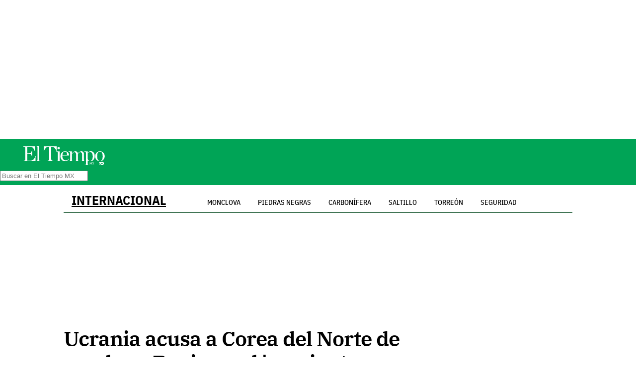

--- FILE ---
content_type: text/html; charset=UTF-8
request_url: https://eltiempomx.com/noticia/2024/ucrania-acusa-a-corea-del-norte-de-ayudar-a-rusia-en-el-asesinato-masivo-de-civiles.html
body_size: 6240
content:
<!--
El Tiempo de Monclova 
Derechos Reservados sáb 13 de septiembre
con tecnología de https://tar.mx - Jorge Martínez Mauricio
-->
<!doctype html>
<html lang="es">
   <head>
      <meta name="viewport" content="width=device-width, initial-scale=1, shrink-to-fit=no">
      <link rel="icon" href="/favicon.png?v=2">
      <meta charset="UTF-8">
      <meta http-equiv="X-UA-Compatible" content="IE=edge">
      <meta name="author" content="El Tiempo de Monclova">
      <meta name="description" content="'Es evidente que las medidas restrictivas impuestas a Rusia y Corea del Norte no son suficientes', dijo Mijaílo Podoliak, asesor de la presidencia ucraniana. ">
      <meta property="og:description" content="'Es evidente que las medidas restrictivas impuestas a Rusia y Corea del Norte no son suficientes', dijo Mijaílo Podoliak, asesor de la presidencia ucraniana. ">
      <meta name="twitter:description" content="'Es evidente que las medidas restrictivas impuestas a Rusia y Corea del Norte no son suficientes', dijo Mijaílo Podoliak, asesor de la presidencia ucraniana. ">
      <meta name="keywords" content="periódico Monclova, el tiempo de monclova, INTERNACIONAL">
      <meta property="og:type" content="website">
      <meta property="og:locale" content="es_MX">
      <meta property="og:url" content="https://eltiempomx.com/noticia/2024/ucrania-acusa-a-corea-del-norte-de-ayudar-a-rusia-en-el-asesinato-masivo-de-civiles.html">
      <meta property="og:title" content="Ucrania acusa a Corea del Norte de ayudar a Rusia en el 'asesinato masivo' de civiles">
      <meta property="og:site_name" content="eltiempomx.com">
      <meta property="og:image" content="https://eltiempomx.com/monclova/2024/06/66732a18cdc06.jpg">
      <meta name="twitter:image" content="https://eltiempomx.com/monclova/2024/06/66732a18cdc06.jpg">
      
      <link rel="image_src" href="https://eltiempomx.com/monclova/2024/06/66732a18cdc06.jpg">
      <meta name="twitter:site" content="@ElTiempo_Mx">
      <meta name="twitter:card" content="summary_large_image">
      <meta name="twitter:domain" content="eltiempomx.com">
      <meta name="twitter:title" content="Ucrania acusa a Corea del Norte de ayudar a Rusia en el 'asesinato masivo' de civiles">
      <meta property="fb:pages" content="241377203630">
      <meta property="fb:app_id" content="1268421663178595">
      <meta property="article:published_time" content="2024-06-19 12:56:52">
      <meta property="article:modified_time" content="2024-06-19 13:01:18">
      <meta property="article:section" content="internacional">
      <title>Ucrania acusa a Corea del Norte de ayudar a Rusia en el 'asesinato masivo' de civiles | El Tiempo Monclova</title>
      <!-- Global site tag (gtag.js) - Google Analytics -->
      <script async src="https://www.googletagmanager.com/gtag/js?id=G-SLQT9GNG9N" type="1b343fe8a5cc5e363e82a83c-text/javascript"></script>
      <script type="1b343fe8a5cc5e363e82a83c-text/javascript">
         window.dataLayer = window.dataLayer || [];
         function gtag(){dataLayer.push(arguments);}
         gtag('js', new Date());
         const hostname = location.hostname;
         if (hostname.includes('eltiempomx.com')) {
            gtag('config', 'G-SLQT9GNG9N');
         } else if (hostname.includes('eltiempopiedrasnegras.mx')) {
            gtag('config', 'G-TR9FRPTXVP');
         } else if (hostname.includes('eltiempocarbonifera.com')) {
            gtag('config', 'G-925WSQ3Q1F');
         } else {
            gtag('config', 'G-SLQT9GNG9N');
         }
      </script>
      <link rel="canonical" href="https://eltiempomx.com/noticia/2024/ucrania-acusa-a-corea-del-norte-de-ayudar-a-rusia-en-el-asesinato-masivo-de-civiles.html">
      <link rel="amphtml" href="https://eltiempomx.com/a/438042-ucrania-acusa-a-corea-del-norte-de-ayudar-a-rusia-en-el-asesinato-masivo-de-civiles">
      <link rel="stylesheet" href="/hojaNew.css?6889">
      
      
      <style type="text/css">@font-face {font-family:IBM Plex Sans Condensed;font-style:normal;font-weight:300;src:url(/cf-fonts/s/ibm-plex-sans-condensed/5.0.11/cyrillic-ext/300/normal.woff2);unicode-range:U+0460-052F,U+1C80-1C88,U+20B4,U+2DE0-2DFF,U+A640-A69F,U+FE2E-FE2F;font-display:swap;}@font-face {font-family:IBM Plex Sans Condensed;font-style:normal;font-weight:300;src:url(/cf-fonts/s/ibm-plex-sans-condensed/5.0.11/latin/300/normal.woff2);unicode-range:U+0000-00FF,U+0131,U+0152-0153,U+02BB-02BC,U+02C6,U+02DA,U+02DC,U+0304,U+0308,U+0329,U+2000-206F,U+2074,U+20AC,U+2122,U+2191,U+2193,U+2212,U+2215,U+FEFF,U+FFFD;font-display:swap;}@font-face {font-family:IBM Plex Sans Condensed;font-style:normal;font-weight:300;src:url(/cf-fonts/s/ibm-plex-sans-condensed/5.0.11/vietnamese/300/normal.woff2);unicode-range:U+0102-0103,U+0110-0111,U+0128-0129,U+0168-0169,U+01A0-01A1,U+01AF-01B0,U+0300-0301,U+0303-0304,U+0308-0309,U+0323,U+0329,U+1EA0-1EF9,U+20AB;font-display:swap;}@font-face {font-family:IBM Plex Sans Condensed;font-style:normal;font-weight:300;src:url(/cf-fonts/s/ibm-plex-sans-condensed/5.0.11/latin-ext/300/normal.woff2);unicode-range:U+0100-02AF,U+0304,U+0308,U+0329,U+1E00-1E9F,U+1EF2-1EFF,U+2020,U+20A0-20AB,U+20AD-20CF,U+2113,U+2C60-2C7F,U+A720-A7FF;font-display:swap;}@font-face {font-family:IBM Plex Sans Condensed;font-style:normal;font-weight:400;src:url(/cf-fonts/s/ibm-plex-sans-condensed/5.0.11/vietnamese/400/normal.woff2);unicode-range:U+0102-0103,U+0110-0111,U+0128-0129,U+0168-0169,U+01A0-01A1,U+01AF-01B0,U+0300-0301,U+0303-0304,U+0308-0309,U+0323,U+0329,U+1EA0-1EF9,U+20AB;font-display:swap;}@font-face {font-family:IBM Plex Sans Condensed;font-style:normal;font-weight:400;src:url(/cf-fonts/s/ibm-plex-sans-condensed/5.0.11/latin/400/normal.woff2);unicode-range:U+0000-00FF,U+0131,U+0152-0153,U+02BB-02BC,U+02C6,U+02DA,U+02DC,U+0304,U+0308,U+0329,U+2000-206F,U+2074,U+20AC,U+2122,U+2191,U+2193,U+2212,U+2215,U+FEFF,U+FFFD;font-display:swap;}@font-face {font-family:IBM Plex Sans Condensed;font-style:normal;font-weight:400;src:url(/cf-fonts/s/ibm-plex-sans-condensed/5.0.11/cyrillic-ext/400/normal.woff2);unicode-range:U+0460-052F,U+1C80-1C88,U+20B4,U+2DE0-2DFF,U+A640-A69F,U+FE2E-FE2F;font-display:swap;}@font-face {font-family:IBM Plex Sans Condensed;font-style:normal;font-weight:400;src:url(/cf-fonts/s/ibm-plex-sans-condensed/5.0.11/latin-ext/400/normal.woff2);unicode-range:U+0100-02AF,U+0304,U+0308,U+0329,U+1E00-1E9F,U+1EF2-1EFF,U+2020,U+20A0-20AB,U+20AD-20CF,U+2113,U+2C60-2C7F,U+A720-A7FF;font-display:swap;}@font-face {font-family:IBM Plex Sans Condensed;font-style:normal;font-weight:500;src:url(/cf-fonts/s/ibm-plex-sans-condensed/5.0.11/vietnamese/500/normal.woff2);unicode-range:U+0102-0103,U+0110-0111,U+0128-0129,U+0168-0169,U+01A0-01A1,U+01AF-01B0,U+0300-0301,U+0303-0304,U+0308-0309,U+0323,U+0329,U+1EA0-1EF9,U+20AB;font-display:swap;}@font-face {font-family:IBM Plex Sans Condensed;font-style:normal;font-weight:500;src:url(/cf-fonts/s/ibm-plex-sans-condensed/5.0.11/cyrillic-ext/500/normal.woff2);unicode-range:U+0460-052F,U+1C80-1C88,U+20B4,U+2DE0-2DFF,U+A640-A69F,U+FE2E-FE2F;font-display:swap;}@font-face {font-family:IBM Plex Sans Condensed;font-style:normal;font-weight:500;src:url(/cf-fonts/s/ibm-plex-sans-condensed/5.0.11/latin-ext/500/normal.woff2);unicode-range:U+0100-02AF,U+0304,U+0308,U+0329,U+1E00-1E9F,U+1EF2-1EFF,U+2020,U+20A0-20AB,U+20AD-20CF,U+2113,U+2C60-2C7F,U+A720-A7FF;font-display:swap;}@font-face {font-family:IBM Plex Sans Condensed;font-style:normal;font-weight:500;src:url(/cf-fonts/s/ibm-plex-sans-condensed/5.0.11/latin/500/normal.woff2);unicode-range:U+0000-00FF,U+0131,U+0152-0153,U+02BB-02BC,U+02C6,U+02DA,U+02DC,U+0304,U+0308,U+0329,U+2000-206F,U+2074,U+20AC,U+2122,U+2191,U+2193,U+2212,U+2215,U+FEFF,U+FFFD;font-display:swap;}@font-face {font-family:IBM Plex Sans Condensed;font-style:normal;font-weight:600;src:url(/cf-fonts/s/ibm-plex-sans-condensed/5.0.11/cyrillic-ext/600/normal.woff2);unicode-range:U+0460-052F,U+1C80-1C88,U+20B4,U+2DE0-2DFF,U+A640-A69F,U+FE2E-FE2F;font-display:swap;}@font-face {font-family:IBM Plex Sans Condensed;font-style:normal;font-weight:600;src:url(/cf-fonts/s/ibm-plex-sans-condensed/5.0.11/vietnamese/600/normal.woff2);unicode-range:U+0102-0103,U+0110-0111,U+0128-0129,U+0168-0169,U+01A0-01A1,U+01AF-01B0,U+0300-0301,U+0303-0304,U+0308-0309,U+0323,U+0329,U+1EA0-1EF9,U+20AB;font-display:swap;}@font-face {font-family:IBM Plex Sans Condensed;font-style:normal;font-weight:600;src:url(/cf-fonts/s/ibm-plex-sans-condensed/5.0.11/latin/600/normal.woff2);unicode-range:U+0000-00FF,U+0131,U+0152-0153,U+02BB-02BC,U+02C6,U+02DA,U+02DC,U+0304,U+0308,U+0329,U+2000-206F,U+2074,U+20AC,U+2122,U+2191,U+2193,U+2212,U+2215,U+FEFF,U+FFFD;font-display:swap;}@font-face {font-family:IBM Plex Sans Condensed;font-style:normal;font-weight:600;src:url(/cf-fonts/s/ibm-plex-sans-condensed/5.0.11/latin-ext/600/normal.woff2);unicode-range:U+0100-02AF,U+0304,U+0308,U+0329,U+1E00-1E9F,U+1EF2-1EFF,U+2020,U+20A0-20AB,U+20AD-20CF,U+2113,U+2C60-2C7F,U+A720-A7FF;font-display:swap;}@font-face {font-family:IBM Plex Sans Condensed;font-style:normal;font-weight:700;src:url(/cf-fonts/s/ibm-plex-sans-condensed/5.0.11/latin/700/normal.woff2);unicode-range:U+0000-00FF,U+0131,U+0152-0153,U+02BB-02BC,U+02C6,U+02DA,U+02DC,U+0304,U+0308,U+0329,U+2000-206F,U+2074,U+20AC,U+2122,U+2191,U+2193,U+2212,U+2215,U+FEFF,U+FFFD;font-display:swap;}@font-face {font-family:IBM Plex Sans Condensed;font-style:normal;font-weight:700;src:url(/cf-fonts/s/ibm-plex-sans-condensed/5.0.11/latin-ext/700/normal.woff2);unicode-range:U+0100-02AF,U+0304,U+0308,U+0329,U+1E00-1E9F,U+1EF2-1EFF,U+2020,U+20A0-20AB,U+20AD-20CF,U+2113,U+2C60-2C7F,U+A720-A7FF;font-display:swap;}@font-face {font-family:IBM Plex Sans Condensed;font-style:normal;font-weight:700;src:url(/cf-fonts/s/ibm-plex-sans-condensed/5.0.11/vietnamese/700/normal.woff2);unicode-range:U+0102-0103,U+0110-0111,U+0128-0129,U+0168-0169,U+01A0-01A1,U+01AF-01B0,U+0300-0301,U+0303-0304,U+0308-0309,U+0323,U+0329,U+1EA0-1EF9,U+20AB;font-display:swap;}@font-face {font-family:IBM Plex Sans Condensed;font-style:normal;font-weight:700;src:url(/cf-fonts/s/ibm-plex-sans-condensed/5.0.11/cyrillic-ext/700/normal.woff2);unicode-range:U+0460-052F,U+1C80-1C88,U+20B4,U+2DE0-2DFF,U+A640-A69F,U+FE2E-FE2F;font-display:swap;}@font-face {font-family:IBM Plex Sans Condensed;font-style:italic;font-weight:300;src:url(/cf-fonts/s/ibm-plex-sans-condensed/5.0.11/cyrillic-ext/300/italic.woff2);unicode-range:U+0460-052F,U+1C80-1C88,U+20B4,U+2DE0-2DFF,U+A640-A69F,U+FE2E-FE2F;font-display:swap;}@font-face {font-family:IBM Plex Sans Condensed;font-style:italic;font-weight:300;src:url(/cf-fonts/s/ibm-plex-sans-condensed/5.0.11/latin-ext/300/italic.woff2);unicode-range:U+0100-02AF,U+0304,U+0308,U+0329,U+1E00-1E9F,U+1EF2-1EFF,U+2020,U+20A0-20AB,U+20AD-20CF,U+2113,U+2C60-2C7F,U+A720-A7FF;font-display:swap;}@font-face {font-family:IBM Plex Sans Condensed;font-style:italic;font-weight:300;src:url(/cf-fonts/s/ibm-plex-sans-condensed/5.0.11/vietnamese/300/italic.woff2);unicode-range:U+0102-0103,U+0110-0111,U+0128-0129,U+0168-0169,U+01A0-01A1,U+01AF-01B0,U+0300-0301,U+0303-0304,U+0308-0309,U+0323,U+0329,U+1EA0-1EF9,U+20AB;font-display:swap;}@font-face {font-family:IBM Plex Sans Condensed;font-style:italic;font-weight:300;src:url(/cf-fonts/s/ibm-plex-sans-condensed/5.0.11/latin/300/italic.woff2);unicode-range:U+0000-00FF,U+0131,U+0152-0153,U+02BB-02BC,U+02C6,U+02DA,U+02DC,U+0304,U+0308,U+0329,U+2000-206F,U+2074,U+20AC,U+2122,U+2191,U+2193,U+2212,U+2215,U+FEFF,U+FFFD;font-display:swap;}@font-face {font-family:IBM Plex Sans Condensed;font-style:italic;font-weight:400;src:url(/cf-fonts/s/ibm-plex-sans-condensed/5.0.11/vietnamese/400/italic.woff2);unicode-range:U+0102-0103,U+0110-0111,U+0128-0129,U+0168-0169,U+01A0-01A1,U+01AF-01B0,U+0300-0301,U+0303-0304,U+0308-0309,U+0323,U+0329,U+1EA0-1EF9,U+20AB;font-display:swap;}@font-face {font-family:IBM Plex Sans Condensed;font-style:italic;font-weight:400;src:url(/cf-fonts/s/ibm-plex-sans-condensed/5.0.11/cyrillic-ext/400/italic.woff2);unicode-range:U+0460-052F,U+1C80-1C88,U+20B4,U+2DE0-2DFF,U+A640-A69F,U+FE2E-FE2F;font-display:swap;}@font-face {font-family:IBM Plex Sans Condensed;font-style:italic;font-weight:400;src:url(/cf-fonts/s/ibm-plex-sans-condensed/5.0.11/latin/400/italic.woff2);unicode-range:U+0000-00FF,U+0131,U+0152-0153,U+02BB-02BC,U+02C6,U+02DA,U+02DC,U+0304,U+0308,U+0329,U+2000-206F,U+2074,U+20AC,U+2122,U+2191,U+2193,U+2212,U+2215,U+FEFF,U+FFFD;font-display:swap;}@font-face {font-family:IBM Plex Sans Condensed;font-style:italic;font-weight:400;src:url(/cf-fonts/s/ibm-plex-sans-condensed/5.0.11/latin-ext/400/italic.woff2);unicode-range:U+0100-02AF,U+0304,U+0308,U+0329,U+1E00-1E9F,U+1EF2-1EFF,U+2020,U+20A0-20AB,U+20AD-20CF,U+2113,U+2C60-2C7F,U+A720-A7FF;font-display:swap;}@font-face {font-family:IBM Plex Sans Condensed;font-style:italic;font-weight:500;src:url(/cf-fonts/s/ibm-plex-sans-condensed/5.0.11/latin-ext/500/italic.woff2);unicode-range:U+0100-02AF,U+0304,U+0308,U+0329,U+1E00-1E9F,U+1EF2-1EFF,U+2020,U+20A0-20AB,U+20AD-20CF,U+2113,U+2C60-2C7F,U+A720-A7FF;font-display:swap;}@font-face {font-family:IBM Plex Sans Condensed;font-style:italic;font-weight:500;src:url(/cf-fonts/s/ibm-plex-sans-condensed/5.0.11/vietnamese/500/italic.woff2);unicode-range:U+0102-0103,U+0110-0111,U+0128-0129,U+0168-0169,U+01A0-01A1,U+01AF-01B0,U+0300-0301,U+0303-0304,U+0308-0309,U+0323,U+0329,U+1EA0-1EF9,U+20AB;font-display:swap;}@font-face {font-family:IBM Plex Sans Condensed;font-style:italic;font-weight:500;src:url(/cf-fonts/s/ibm-plex-sans-condensed/5.0.11/cyrillic-ext/500/italic.woff2);unicode-range:U+0460-052F,U+1C80-1C88,U+20B4,U+2DE0-2DFF,U+A640-A69F,U+FE2E-FE2F;font-display:swap;}@font-face {font-family:IBM Plex Sans Condensed;font-style:italic;font-weight:500;src:url(/cf-fonts/s/ibm-plex-sans-condensed/5.0.11/latin/500/italic.woff2);unicode-range:U+0000-00FF,U+0131,U+0152-0153,U+02BB-02BC,U+02C6,U+02DA,U+02DC,U+0304,U+0308,U+0329,U+2000-206F,U+2074,U+20AC,U+2122,U+2191,U+2193,U+2212,U+2215,U+FEFF,U+FFFD;font-display:swap;}@font-face {font-family:IBM Plex Sans Condensed;font-style:italic;font-weight:600;src:url(/cf-fonts/s/ibm-plex-sans-condensed/5.0.11/cyrillic-ext/600/italic.woff2);unicode-range:U+0460-052F,U+1C80-1C88,U+20B4,U+2DE0-2DFF,U+A640-A69F,U+FE2E-FE2F;font-display:swap;}@font-face {font-family:IBM Plex Sans Condensed;font-style:italic;font-weight:600;src:url(/cf-fonts/s/ibm-plex-sans-condensed/5.0.11/latin-ext/600/italic.woff2);unicode-range:U+0100-02AF,U+0304,U+0308,U+0329,U+1E00-1E9F,U+1EF2-1EFF,U+2020,U+20A0-20AB,U+20AD-20CF,U+2113,U+2C60-2C7F,U+A720-A7FF;font-display:swap;}@font-face {font-family:IBM Plex Sans Condensed;font-style:italic;font-weight:600;src:url(/cf-fonts/s/ibm-plex-sans-condensed/5.0.11/vietnamese/600/italic.woff2);unicode-range:U+0102-0103,U+0110-0111,U+0128-0129,U+0168-0169,U+01A0-01A1,U+01AF-01B0,U+0300-0301,U+0303-0304,U+0308-0309,U+0323,U+0329,U+1EA0-1EF9,U+20AB;font-display:swap;}@font-face {font-family:IBM Plex Sans Condensed;font-style:italic;font-weight:600;src:url(/cf-fonts/s/ibm-plex-sans-condensed/5.0.11/latin/600/italic.woff2);unicode-range:U+0000-00FF,U+0131,U+0152-0153,U+02BB-02BC,U+02C6,U+02DA,U+02DC,U+0304,U+0308,U+0329,U+2000-206F,U+2074,U+20AC,U+2122,U+2191,U+2193,U+2212,U+2215,U+FEFF,U+FFFD;font-display:swap;}@font-face {font-family:IBM Plex Sans Condensed;font-style:italic;font-weight:700;src:url(/cf-fonts/s/ibm-plex-sans-condensed/5.0.11/cyrillic-ext/700/italic.woff2);unicode-range:U+0460-052F,U+1C80-1C88,U+20B4,U+2DE0-2DFF,U+A640-A69F,U+FE2E-FE2F;font-display:swap;}@font-face {font-family:IBM Plex Sans Condensed;font-style:italic;font-weight:700;src:url(/cf-fonts/s/ibm-plex-sans-condensed/5.0.11/latin/700/italic.woff2);unicode-range:U+0000-00FF,U+0131,U+0152-0153,U+02BB-02BC,U+02C6,U+02DA,U+02DC,U+0304,U+0308,U+0329,U+2000-206F,U+2074,U+20AC,U+2122,U+2191,U+2193,U+2212,U+2215,U+FEFF,U+FFFD;font-display:swap;}@font-face {font-family:IBM Plex Sans Condensed;font-style:italic;font-weight:700;src:url(/cf-fonts/s/ibm-plex-sans-condensed/5.0.11/vietnamese/700/italic.woff2);unicode-range:U+0102-0103,U+0110-0111,U+0128-0129,U+0168-0169,U+01A0-01A1,U+01AF-01B0,U+0300-0301,U+0303-0304,U+0308-0309,U+0323,U+0329,U+1EA0-1EF9,U+20AB;font-display:swap;}@font-face {font-family:IBM Plex Sans Condensed;font-style:italic;font-weight:700;src:url(/cf-fonts/s/ibm-plex-sans-condensed/5.0.11/latin-ext/700/italic.woff2);unicode-range:U+0100-02AF,U+0304,U+0308,U+0329,U+1E00-1E9F,U+1EF2-1EFF,U+2020,U+20A0-20AB,U+20AD-20CF,U+2113,U+2C60-2C7F,U+A720-A7FF;font-display:swap;}@font-face {font-family:IBM Plex Serif;font-style:normal;font-weight:300;src:url(/cf-fonts/s/ibm-plex-serif/5.0.11/cyrillic/300/normal.woff2);unicode-range:U+0301,U+0400-045F,U+0490-0491,U+04B0-04B1,U+2116;font-display:swap;}@font-face {font-family:IBM Plex Serif;font-style:normal;font-weight:300;src:url(/cf-fonts/s/ibm-plex-serif/5.0.11/latin/300/normal.woff2);unicode-range:U+0000-00FF,U+0131,U+0152-0153,U+02BB-02BC,U+02C6,U+02DA,U+02DC,U+0304,U+0308,U+0329,U+2000-206F,U+2074,U+20AC,U+2122,U+2191,U+2193,U+2212,U+2215,U+FEFF,U+FFFD;font-display:swap;}@font-face {font-family:IBM Plex Serif;font-style:normal;font-weight:300;src:url(/cf-fonts/s/ibm-plex-serif/5.0.11/cyrillic-ext/300/normal.woff2);unicode-range:U+0460-052F,U+1C80-1C88,U+20B4,U+2DE0-2DFF,U+A640-A69F,U+FE2E-FE2F;font-display:swap;}@font-face {font-family:IBM Plex Serif;font-style:normal;font-weight:300;src:url(/cf-fonts/s/ibm-plex-serif/5.0.11/latin-ext/300/normal.woff2);unicode-range:U+0100-02AF,U+0304,U+0308,U+0329,U+1E00-1E9F,U+1EF2-1EFF,U+2020,U+20A0-20AB,U+20AD-20CF,U+2113,U+2C60-2C7F,U+A720-A7FF;font-display:swap;}@font-face {font-family:IBM Plex Serif;font-style:normal;font-weight:300;src:url(/cf-fonts/s/ibm-plex-serif/5.0.11/vietnamese/300/normal.woff2);unicode-range:U+0102-0103,U+0110-0111,U+0128-0129,U+0168-0169,U+01A0-01A1,U+01AF-01B0,U+0300-0301,U+0303-0304,U+0308-0309,U+0323,U+0329,U+1EA0-1EF9,U+20AB;font-display:swap;}@font-face {font-family:IBM Plex Serif;font-style:normal;font-weight:400;src:url(/cf-fonts/s/ibm-plex-serif/5.0.11/cyrillic-ext/400/normal.woff2);unicode-range:U+0460-052F,U+1C80-1C88,U+20B4,U+2DE0-2DFF,U+A640-A69F,U+FE2E-FE2F;font-display:swap;}@font-face {font-family:IBM Plex Serif;font-style:normal;font-weight:400;src:url(/cf-fonts/s/ibm-plex-serif/5.0.11/latin/400/normal.woff2);unicode-range:U+0000-00FF,U+0131,U+0152-0153,U+02BB-02BC,U+02C6,U+02DA,U+02DC,U+0304,U+0308,U+0329,U+2000-206F,U+2074,U+20AC,U+2122,U+2191,U+2193,U+2212,U+2215,U+FEFF,U+FFFD;font-display:swap;}@font-face {font-family:IBM Plex Serif;font-style:normal;font-weight:400;src:url(/cf-fonts/s/ibm-plex-serif/5.0.11/cyrillic/400/normal.woff2);unicode-range:U+0301,U+0400-045F,U+0490-0491,U+04B0-04B1,U+2116;font-display:swap;}@font-face {font-family:IBM Plex Serif;font-style:normal;font-weight:400;src:url(/cf-fonts/s/ibm-plex-serif/5.0.11/latin-ext/400/normal.woff2);unicode-range:U+0100-02AF,U+0304,U+0308,U+0329,U+1E00-1E9F,U+1EF2-1EFF,U+2020,U+20A0-20AB,U+20AD-20CF,U+2113,U+2C60-2C7F,U+A720-A7FF;font-display:swap;}@font-face {font-family:IBM Plex Serif;font-style:normal;font-weight:400;src:url(/cf-fonts/s/ibm-plex-serif/5.0.11/vietnamese/400/normal.woff2);unicode-range:U+0102-0103,U+0110-0111,U+0128-0129,U+0168-0169,U+01A0-01A1,U+01AF-01B0,U+0300-0301,U+0303-0304,U+0308-0309,U+0323,U+0329,U+1EA0-1EF9,U+20AB;font-display:swap;}@font-face {font-family:IBM Plex Serif;font-style:normal;font-weight:500;src:url(/cf-fonts/s/ibm-plex-serif/5.0.11/cyrillic/500/normal.woff2);unicode-range:U+0301,U+0400-045F,U+0490-0491,U+04B0-04B1,U+2116;font-display:swap;}@font-face {font-family:IBM Plex Serif;font-style:normal;font-weight:500;src:url(/cf-fonts/s/ibm-plex-serif/5.0.11/vietnamese/500/normal.woff2);unicode-range:U+0102-0103,U+0110-0111,U+0128-0129,U+0168-0169,U+01A0-01A1,U+01AF-01B0,U+0300-0301,U+0303-0304,U+0308-0309,U+0323,U+0329,U+1EA0-1EF9,U+20AB;font-display:swap;}@font-face {font-family:IBM Plex Serif;font-style:normal;font-weight:500;src:url(/cf-fonts/s/ibm-plex-serif/5.0.11/latin/500/normal.woff2);unicode-range:U+0000-00FF,U+0131,U+0152-0153,U+02BB-02BC,U+02C6,U+02DA,U+02DC,U+0304,U+0308,U+0329,U+2000-206F,U+2074,U+20AC,U+2122,U+2191,U+2193,U+2212,U+2215,U+FEFF,U+FFFD;font-display:swap;}@font-face {font-family:IBM Plex Serif;font-style:normal;font-weight:500;src:url(/cf-fonts/s/ibm-plex-serif/5.0.11/latin-ext/500/normal.woff2);unicode-range:U+0100-02AF,U+0304,U+0308,U+0329,U+1E00-1E9F,U+1EF2-1EFF,U+2020,U+20A0-20AB,U+20AD-20CF,U+2113,U+2C60-2C7F,U+A720-A7FF;font-display:swap;}@font-face {font-family:IBM Plex Serif;font-style:normal;font-weight:500;src:url(/cf-fonts/s/ibm-plex-serif/5.0.11/cyrillic-ext/500/normal.woff2);unicode-range:U+0460-052F,U+1C80-1C88,U+20B4,U+2DE0-2DFF,U+A640-A69F,U+FE2E-FE2F;font-display:swap;}@font-face {font-family:IBM Plex Serif;font-style:normal;font-weight:600;src:url(/cf-fonts/s/ibm-plex-serif/5.0.11/cyrillic-ext/600/normal.woff2);unicode-range:U+0460-052F,U+1C80-1C88,U+20B4,U+2DE0-2DFF,U+A640-A69F,U+FE2E-FE2F;font-display:swap;}@font-face {font-family:IBM Plex Serif;font-style:normal;font-weight:600;src:url(/cf-fonts/s/ibm-plex-serif/5.0.11/latin-ext/600/normal.woff2);unicode-range:U+0100-02AF,U+0304,U+0308,U+0329,U+1E00-1E9F,U+1EF2-1EFF,U+2020,U+20A0-20AB,U+20AD-20CF,U+2113,U+2C60-2C7F,U+A720-A7FF;font-display:swap;}@font-face {font-family:IBM Plex Serif;font-style:normal;font-weight:600;src:url(/cf-fonts/s/ibm-plex-serif/5.0.11/cyrillic/600/normal.woff2);unicode-range:U+0301,U+0400-045F,U+0490-0491,U+04B0-04B1,U+2116;font-display:swap;}@font-face {font-family:IBM Plex Serif;font-style:normal;font-weight:600;src:url(/cf-fonts/s/ibm-plex-serif/5.0.11/vietnamese/600/normal.woff2);unicode-range:U+0102-0103,U+0110-0111,U+0128-0129,U+0168-0169,U+01A0-01A1,U+01AF-01B0,U+0300-0301,U+0303-0304,U+0308-0309,U+0323,U+0329,U+1EA0-1EF9,U+20AB;font-display:swap;}@font-face {font-family:IBM Plex Serif;font-style:normal;font-weight:600;src:url(/cf-fonts/s/ibm-plex-serif/5.0.11/latin/600/normal.woff2);unicode-range:U+0000-00FF,U+0131,U+0152-0153,U+02BB-02BC,U+02C6,U+02DA,U+02DC,U+0304,U+0308,U+0329,U+2000-206F,U+2074,U+20AC,U+2122,U+2191,U+2193,U+2212,U+2215,U+FEFF,U+FFFD;font-display:swap;}@font-face {font-family:IBM Plex Serif;font-style:normal;font-weight:700;src:url(/cf-fonts/s/ibm-plex-serif/5.0.11/vietnamese/700/normal.woff2);unicode-range:U+0102-0103,U+0110-0111,U+0128-0129,U+0168-0169,U+01A0-01A1,U+01AF-01B0,U+0300-0301,U+0303-0304,U+0308-0309,U+0323,U+0329,U+1EA0-1EF9,U+20AB;font-display:swap;}@font-face {font-family:IBM Plex Serif;font-style:normal;font-weight:700;src:url(/cf-fonts/s/ibm-plex-serif/5.0.11/cyrillic-ext/700/normal.woff2);unicode-range:U+0460-052F,U+1C80-1C88,U+20B4,U+2DE0-2DFF,U+A640-A69F,U+FE2E-FE2F;font-display:swap;}@font-face {font-family:IBM Plex Serif;font-style:normal;font-weight:700;src:url(/cf-fonts/s/ibm-plex-serif/5.0.11/latin-ext/700/normal.woff2);unicode-range:U+0100-02AF,U+0304,U+0308,U+0329,U+1E00-1E9F,U+1EF2-1EFF,U+2020,U+20A0-20AB,U+20AD-20CF,U+2113,U+2C60-2C7F,U+A720-A7FF;font-display:swap;}@font-face {font-family:IBM Plex Serif;font-style:normal;font-weight:700;src:url(/cf-fonts/s/ibm-plex-serif/5.0.11/latin/700/normal.woff2);unicode-range:U+0000-00FF,U+0131,U+0152-0153,U+02BB-02BC,U+02C6,U+02DA,U+02DC,U+0304,U+0308,U+0329,U+2000-206F,U+2074,U+20AC,U+2122,U+2191,U+2193,U+2212,U+2215,U+FEFF,U+FFFD;font-display:swap;}@font-face {font-family:IBM Plex Serif;font-style:normal;font-weight:700;src:url(/cf-fonts/s/ibm-plex-serif/5.0.11/cyrillic/700/normal.woff2);unicode-range:U+0301,U+0400-045F,U+0490-0491,U+04B0-04B1,U+2116;font-display:swap;}@font-face {font-family:IBM Plex Serif;font-style:italic;font-weight:300;src:url(/cf-fonts/s/ibm-plex-serif/5.0.11/vietnamese/300/italic.woff2);unicode-range:U+0102-0103,U+0110-0111,U+0128-0129,U+0168-0169,U+01A0-01A1,U+01AF-01B0,U+0300-0301,U+0303-0304,U+0308-0309,U+0323,U+0329,U+1EA0-1EF9,U+20AB;font-display:swap;}@font-face {font-family:IBM Plex Serif;font-style:italic;font-weight:300;src:url(/cf-fonts/s/ibm-plex-serif/5.0.11/cyrillic/300/italic.woff2);unicode-range:U+0301,U+0400-045F,U+0490-0491,U+04B0-04B1,U+2116;font-display:swap;}@font-face {font-family:IBM Plex Serif;font-style:italic;font-weight:300;src:url(/cf-fonts/s/ibm-plex-serif/5.0.11/latin/300/italic.woff2);unicode-range:U+0000-00FF,U+0131,U+0152-0153,U+02BB-02BC,U+02C6,U+02DA,U+02DC,U+0304,U+0308,U+0329,U+2000-206F,U+2074,U+20AC,U+2122,U+2191,U+2193,U+2212,U+2215,U+FEFF,U+FFFD;font-display:swap;}@font-face {font-family:IBM Plex Serif;font-style:italic;font-weight:300;src:url(/cf-fonts/s/ibm-plex-serif/5.0.11/latin-ext/300/italic.woff2);unicode-range:U+0100-02AF,U+0304,U+0308,U+0329,U+1E00-1E9F,U+1EF2-1EFF,U+2020,U+20A0-20AB,U+20AD-20CF,U+2113,U+2C60-2C7F,U+A720-A7FF;font-display:swap;}@font-face {font-family:IBM Plex Serif;font-style:italic;font-weight:300;src:url(/cf-fonts/s/ibm-plex-serif/5.0.11/cyrillic-ext/300/italic.woff2);unicode-range:U+0460-052F,U+1C80-1C88,U+20B4,U+2DE0-2DFF,U+A640-A69F,U+FE2E-FE2F;font-display:swap;}@font-face {font-family:IBM Plex Serif;font-style:italic;font-weight:400;src:url(/cf-fonts/s/ibm-plex-serif/5.0.11/vietnamese/400/italic.woff2);unicode-range:U+0102-0103,U+0110-0111,U+0128-0129,U+0168-0169,U+01A0-01A1,U+01AF-01B0,U+0300-0301,U+0303-0304,U+0308-0309,U+0323,U+0329,U+1EA0-1EF9,U+20AB;font-display:swap;}@font-face {font-family:IBM Plex Serif;font-style:italic;font-weight:400;src:url(/cf-fonts/s/ibm-plex-serif/5.0.11/cyrillic/400/italic.woff2);unicode-range:U+0301,U+0400-045F,U+0490-0491,U+04B0-04B1,U+2116;font-display:swap;}@font-face {font-family:IBM Plex Serif;font-style:italic;font-weight:400;src:url(/cf-fonts/s/ibm-plex-serif/5.0.11/latin/400/italic.woff2);unicode-range:U+0000-00FF,U+0131,U+0152-0153,U+02BB-02BC,U+02C6,U+02DA,U+02DC,U+0304,U+0308,U+0329,U+2000-206F,U+2074,U+20AC,U+2122,U+2191,U+2193,U+2212,U+2215,U+FEFF,U+FFFD;font-display:swap;}@font-face {font-family:IBM Plex Serif;font-style:italic;font-weight:400;src:url(/cf-fonts/s/ibm-plex-serif/5.0.11/latin-ext/400/italic.woff2);unicode-range:U+0100-02AF,U+0304,U+0308,U+0329,U+1E00-1E9F,U+1EF2-1EFF,U+2020,U+20A0-20AB,U+20AD-20CF,U+2113,U+2C60-2C7F,U+A720-A7FF;font-display:swap;}@font-face {font-family:IBM Plex Serif;font-style:italic;font-weight:400;src:url(/cf-fonts/s/ibm-plex-serif/5.0.11/cyrillic-ext/400/italic.woff2);unicode-range:U+0460-052F,U+1C80-1C88,U+20B4,U+2DE0-2DFF,U+A640-A69F,U+FE2E-FE2F;font-display:swap;}@font-face {font-family:IBM Plex Serif;font-style:italic;font-weight:500;src:url(/cf-fonts/s/ibm-plex-serif/5.0.11/vietnamese/500/italic.woff2);unicode-range:U+0102-0103,U+0110-0111,U+0128-0129,U+0168-0169,U+01A0-01A1,U+01AF-01B0,U+0300-0301,U+0303-0304,U+0308-0309,U+0323,U+0329,U+1EA0-1EF9,U+20AB;font-display:swap;}@font-face {font-family:IBM Plex Serif;font-style:italic;font-weight:500;src:url(/cf-fonts/s/ibm-plex-serif/5.0.11/cyrillic/500/italic.woff2);unicode-range:U+0301,U+0400-045F,U+0490-0491,U+04B0-04B1,U+2116;font-display:swap;}@font-face {font-family:IBM Plex Serif;font-style:italic;font-weight:500;src:url(/cf-fonts/s/ibm-plex-serif/5.0.11/latin/500/italic.woff2);unicode-range:U+0000-00FF,U+0131,U+0152-0153,U+02BB-02BC,U+02C6,U+02DA,U+02DC,U+0304,U+0308,U+0329,U+2000-206F,U+2074,U+20AC,U+2122,U+2191,U+2193,U+2212,U+2215,U+FEFF,U+FFFD;font-display:swap;}@font-face {font-family:IBM Plex Serif;font-style:italic;font-weight:500;src:url(/cf-fonts/s/ibm-plex-serif/5.0.11/cyrillic-ext/500/italic.woff2);unicode-range:U+0460-052F,U+1C80-1C88,U+20B4,U+2DE0-2DFF,U+A640-A69F,U+FE2E-FE2F;font-display:swap;}@font-face {font-family:IBM Plex Serif;font-style:italic;font-weight:500;src:url(/cf-fonts/s/ibm-plex-serif/5.0.11/latin-ext/500/italic.woff2);unicode-range:U+0100-02AF,U+0304,U+0308,U+0329,U+1E00-1E9F,U+1EF2-1EFF,U+2020,U+20A0-20AB,U+20AD-20CF,U+2113,U+2C60-2C7F,U+A720-A7FF;font-display:swap;}@font-face {font-family:IBM Plex Serif;font-style:italic;font-weight:600;src:url(/cf-fonts/s/ibm-plex-serif/5.0.11/cyrillic/600/italic.woff2);unicode-range:U+0301,U+0400-045F,U+0490-0491,U+04B0-04B1,U+2116;font-display:swap;}@font-face {font-family:IBM Plex Serif;font-style:italic;font-weight:600;src:url(/cf-fonts/s/ibm-plex-serif/5.0.11/latin/600/italic.woff2);unicode-range:U+0000-00FF,U+0131,U+0152-0153,U+02BB-02BC,U+02C6,U+02DA,U+02DC,U+0304,U+0308,U+0329,U+2000-206F,U+2074,U+20AC,U+2122,U+2191,U+2193,U+2212,U+2215,U+FEFF,U+FFFD;font-display:swap;}@font-face {font-family:IBM Plex Serif;font-style:italic;font-weight:600;src:url(/cf-fonts/s/ibm-plex-serif/5.0.11/vietnamese/600/italic.woff2);unicode-range:U+0102-0103,U+0110-0111,U+0128-0129,U+0168-0169,U+01A0-01A1,U+01AF-01B0,U+0300-0301,U+0303-0304,U+0308-0309,U+0323,U+0329,U+1EA0-1EF9,U+20AB;font-display:swap;}@font-face {font-family:IBM Plex Serif;font-style:italic;font-weight:600;src:url(/cf-fonts/s/ibm-plex-serif/5.0.11/cyrillic-ext/600/italic.woff2);unicode-range:U+0460-052F,U+1C80-1C88,U+20B4,U+2DE0-2DFF,U+A640-A69F,U+FE2E-FE2F;font-display:swap;}@font-face {font-family:IBM Plex Serif;font-style:italic;font-weight:600;src:url(/cf-fonts/s/ibm-plex-serif/5.0.11/latin-ext/600/italic.woff2);unicode-range:U+0100-02AF,U+0304,U+0308,U+0329,U+1E00-1E9F,U+1EF2-1EFF,U+2020,U+20A0-20AB,U+20AD-20CF,U+2113,U+2C60-2C7F,U+A720-A7FF;font-display:swap;}@font-face {font-family:IBM Plex Serif;font-style:italic;font-weight:700;src:url(/cf-fonts/s/ibm-plex-serif/5.0.11/cyrillic/700/italic.woff2);unicode-range:U+0301,U+0400-045F,U+0490-0491,U+04B0-04B1,U+2116;font-display:swap;}@font-face {font-family:IBM Plex Serif;font-style:italic;font-weight:700;src:url(/cf-fonts/s/ibm-plex-serif/5.0.11/cyrillic-ext/700/italic.woff2);unicode-range:U+0460-052F,U+1C80-1C88,U+20B4,U+2DE0-2DFF,U+A640-A69F,U+FE2E-FE2F;font-display:swap;}@font-face {font-family:IBM Plex Serif;font-style:italic;font-weight:700;src:url(/cf-fonts/s/ibm-plex-serif/5.0.11/latin-ext/700/italic.woff2);unicode-range:U+0100-02AF,U+0304,U+0308,U+0329,U+1E00-1E9F,U+1EF2-1EFF,U+2020,U+20A0-20AB,U+20AD-20CF,U+2113,U+2C60-2C7F,U+A720-A7FF;font-display:swap;}@font-face {font-family:IBM Plex Serif;font-style:italic;font-weight:700;src:url(/cf-fonts/s/ibm-plex-serif/5.0.11/vietnamese/700/italic.woff2);unicode-range:U+0102-0103,U+0110-0111,U+0128-0129,U+0168-0169,U+01A0-01A1,U+01AF-01B0,U+0300-0301,U+0303-0304,U+0308-0309,U+0323,U+0329,U+1EA0-1EF9,U+20AB;font-display:swap;}@font-face {font-family:IBM Plex Serif;font-style:italic;font-weight:700;src:url(/cf-fonts/s/ibm-plex-serif/5.0.11/latin/700/italic.woff2);unicode-range:U+0000-00FF,U+0131,U+0152-0153,U+02BB-02BC,U+02C6,U+02DA,U+02DC,U+0304,U+0308,U+0329,U+2000-206F,U+2074,U+20AC,U+2122,U+2191,U+2193,U+2212,U+2215,U+FEFF,U+FFFD;font-display:swap;}</style>
      <link rel="alternate" type="application/rss+xml" title="Noticias de internacional" href="https://eltiempomx.com/noticias/internacional.xml"><link rel="alternate" type="application/rss+xml" title="El Tiempo MX" href="https://eltiempomx.com/index.xml">
      <script async src="https://pagead2.googlesyndication.com/pagead/js/adsbygoogle.js?client=ca-pub-9005054979170278" crossorigin="anonymous" type="1b343fe8a5cc5e363e82a83c-text/javascript"></script>
   </head>
   <body>
      
      <div class="lapbg" id="lapub1"><ins class="adsbygoogle"
     style="display:block"
     data-ad-client="ca-pub-9005054979170278"
     data-ad-slot="7124641815"
     data-ad-format="auto"
     data-full-width-responsive="true"></ins><script type="1b343fe8a5cc5e363e82a83c-text/javascript">
     (adsbygoogle = window.adsbygoogle || []).push({});
</script></div>
      
      <header>
         <p>
            <a href="https://eltiempomx.com" title="El Tiempo MX" id="elurl">
               <img id="logote" src="/i/eltiempoMXw.svg" width="174" height="48" alt="El Tiempo de Monclova" title="El Tiempo de Monclova"></a>
            <form method="get" action="/archivo/" class="busca">
               <label><input type="text" name="q" placeholder="Buscar en El Tiempo MX"></label>
            </form>
         </p>
      </header>

      <div class="container">
         <p class="jade">
         <a href="/noticias/internacional.html">INTERNACIONAL</a>
         
         <a href="https://eltiempomx.com/noticias/monclova.html">Monclova</a>
         <a href="https://eltiempomx.com/noticias/piedras-negras.html">Piedras Negras</a>
         <a href="https://eltiempomx.com/noticias/sabinas.html">Carbonífera</a>
         <a href="https://eltiempomx.com/noticias/saltillo.html">Saltillo</a>
         <a href="https://eltiempomx.com/noticias/torreon.html">Torreón</a>
         <a href="https://eltiempomx.com/noticias/seguridad.html">Seguridad</a>
         </p>
         
         <div id="espacioA"></div>

         <div class="row">
            <article class="col-8" id="nota">
               <h1 id="cabeza" class="display-4" data-name="ucrania-acusa-a-corea-del-norte-de-ayudar-a-rusia-en-el-asesinato-masivo-de-civiles">Ucrania acusa a Corea del Norte de ayudar a Rusia en el 'asesinato masivo' de civiles</h1>
               

               <figure class="laimagen text-center"><img src="https://eltiempomx.com/cdn-cgi/image/format=webp,width=412/monclova/2024/06/66732a18cdc06.jpg" alt="Ucrania acusa a Corea del Norte de ayudar a Rusia en el 'asesinato masivo' de civiles" title="Ucrania acusa a Corea del Norte de ayudar a Rusia en el 'asesinato masivo' de civiles" width="855" height="570" class="image" id="laimagen"  srcset="https://eltiempomx.com/cdn-cgi/image/format=webp,width=412/monclova/2024/06/66732a18cdc06.jpg 412w, https://eltiempomx.com/cdn-cgi/image/format=webp,width=900/monclova/2024/06/66732a18cdc06.jpg 900w, https://eltiempomx.com/monclova/2024/06/66732a18cdc06.jpg 1600w" sizes="(min-width: 900px) 855px, 95.69vw"></figure>

               <address><strong class="autor"><a href="/archivo/?q=El+Universal" class="none">El Universal / El Tiempo Monclova </a></strong></address>
               <span class="compartir">
                  <a href="https://eltiempomx.com/comparte/438042/fb" onclick="if (!window.__cfRLUnblockHandlers) return false; return shareme('fb')" rel="nofollow" data-cf-modified-1b343fe8a5cc5e363e82a83c-=""><img src="/i/fb.svg?v=2" width="30" height="30" alt="comparte facebook" loading="lazy"></a>
                  <a href="https://eltiempomx.com/comparte/438042/tw" onclick="if (!window.__cfRLUnblockHandlers) return false; return shareme('tw')" rel="nofollow" data-cf-modified-1b343fe8a5cc5e363e82a83c-=""><img src="/i/x.svg?v=2" width="30" height="30" alt="comparte X" loading="lazy"></a>
                  <a href="https://eltiempomx.com/comparte/438042/ws" onclick="if (!window.__cfRLUnblockHandlers) return false; return shareme('ws')" rel="nofollow" data-cf-modified-1b343fe8a5cc5e363e82a83c-=""><img src="/i/whats.svg?v=2" width="32" height="32" alt="comparte WhatsApp" loading="lazy"></a>
                  <a href="https://eltiempomx.com/comparte/438042/tele" onclick="if (!window.__cfRLUnblockHandlers) return false; return shareme('tele')" rel="nofollow" data-cf-modified-1b343fe8a5cc5e363e82a83c-=""><img src="/i/telegram.svg?v=2" width="30" height="30" alt="comparte Telegram" loading="lazy"></a>
               </span>
               <time datetime="2024-06-19 12:56:52" class="small">
               ⌛️
               miércoles 19 de junio de 2024 
               </time>

               <blockquote>
<p>"Es evidente que las medidas restrictivas impuestas a Rusia y Corea del Norte no son suficientes", dijo Mijaílo Podoliak, asesor de la presidencia ucraniana. </p>
</blockquote>
<p class="sc__font-paragraph"><strong>Ucrania </strong>acusó a <strong>Corea del Norte</strong> de ayudar militarmente a <strong>Rusia</strong>, que permite el "asesinato masivo" de civiles, y exigió medidas "más rigurosas" para aislar a ambos países, tras una visita del presidente <strong>Vladimir Putin</strong> a Pyongyang.</p>
<p class="sc__font-paragraph">"Corea del Norte coopera hoy activamente con Rusia en el ámbito militar y le proporciona deliberadamente recursos para el <strong>asesinato masivo de ucranianos</strong>", declaró a AFP Mijaílo Podoliak, asesor de la presidencia ucraniana.</p>
<p class="sc__font-paragraph">Podoliak acusó a Pyongyang de entregar a Moscú "un gran número de proyectiles de gran calibre" que le permiten "mantener una alta intensidad de ataques de artillería y misiles".</p>
<p class="sc__font-paragraph">"Esto repercute en el desarrollo de la guerra en su conjunto y aumenta considerablemente el número de víctimas civiles", prosiguió Podoliak, acusando a Corea del Norte de "participar conscientemente" en la <strong>guerra rusa en Ucrania</strong>.</p>
<div id="notsy_container_737939696" class="ELU_VIDEO" data-notsy-container-index="1" data-notsy-mapped-container="1">
<div id="video_92153-container" class="nts-container" data-mobile="0">
<div id="video_92153-sub-container" class="ym-video--sub-container">
<div id="video_92153-placeholder"></div>
<div id="video_92153-float-container" class="nts-float-container ym-float-container__sticky">
<div>
<div id="video_92153" class="video-js vjs-default-skin vjs-big-play-centered vjs-paused video_92153-dimensions vjs-fluid vjs-controls-enabled vjs-workinghover vjs-v7 vjs-user-active" lang="es" tabindex="-1" role="region" aria-label="Video Player"></div>
</div>
</div>
</div>
</div>
</div>
<p class="sc__font-paragraph">El asesor presidencial lamentó asimismo la "incapacidad absoluta de los instrumentos de presión mundial" y pidió un "enfoque más riguroso para lograr un verdadero aislamiento" de Rusia y Corea del Norte.</p>
<p class="sc__font-paragraph">"Es evidente que las medidas restrictivas impuestas a Rusia y Corea del Norte no son suficientes", subrayó.</p>
<p class="sc__font-paragraph">Corea del Norte y Rusia firmaron el miércoles un acuerdo de defensa mutua para luchar contra las prácticas "hegemónicas y neocolonialistas de Estados Unidos y de sus satélites", durante una visita del presidente ruso, Vladimir Putin, a Pyongyang.</p>

               
               


               <p class="info" id="lainfo"></p>

               <footer>
                  <small class="float-right text-muted" id="cuantos"></small>
                  <span class="display-4"><a href="/noticias/internacional.html" title="Noticias de INTERNACIONAL" class="text-dark">INTERNACIONAL</a> </span>
                  〉<a href="/archivo/?q=Ucrania" class="text-dark">Ucrania</a>, <a href="/archivo/?q=Corea del Norte" class="text-dark">Corea del Norte</a>, <a href="/archivo/?q=Rusia" class="text-dark">Rusia</a>
               </footer>
               <div id="seguir"></div>
               <p class="h3 selected eltema mt-1">Noticias del tema</p>
               <ul id="eltema" data-tema="" class="eltema list-unstyled"></ul>
            </article>


            <aside class="col-4 d-print-none">
               <div id="boss"></div>
               <div id="espacioC"></div>
               <div class="lapbg" id="lapub2"><ins class="adsbygoogle"
     style="display:block"
     data-ad-client="ca-pub-9005054979170278"
     data-ad-slot="7124641815"
     data-ad-format="auto"
     data-full-width-responsive="true"></ins><script type="1b343fe8a5cc5e363e82a83c-text/javascript">
     (adsbygoogle = window.adsbygoogle || []).push({});
</script></div>
               
               <p class="h3 selected">Noticias más leídas</p>
               <ol id="masvisto" class="p-3 mb-5"></ol>
               <p class="text-center"><a href="https://eltiempomx.com/noticias/mas-leidas/" class="btn" title="Las notas más leídas">noticias más leídas</a></p>

               <p class="h3 selected">Tendencia</p>
               <iframe src="/ahora/?from=ucrania-acusa-a-corea-del-norte-de-ayudar-a-rusia-en-el-asesinato-masivo-de-civiles" width="389" height="570" frameborder="0" scrolling="no" title="visitas :-)" class="mb-3"  loading="lazy"></iframe>


               <p class="h3 selected">Noticias recientes</p>
               <div id="recientes">
                  <a href="" class="linea1"><div class="linea linea-medio"></div></a>
                  <a href=""><div class="linea linea-medio"></div></a>
                  <a href="" class="linea1"><div class="linea linea-medio"></div></a>
                  <a href=""><div class="linea linea-medio"></div></a>
                  <a href="" class="linea1"><div class="linea linea-medio"></div></a>
                  <a href=""><div class="linea linea-medio"></div></a>
               </div>

                <p class="h3 selected mt-2">Marketplace</p>
               <div id="marketplace" class="cuadros">

               </div>
            </aside>
         </div>



         <hr>

         <div id="areasoft" class="text-center"></div>

         <div id="semanal">
            <p class="selected h3">Más leído en la semana</p>
            <div class="row" id="semanali"></div>
         </div>

      </div>
      <hr>


      <script type="application/ld+json">{
    "@context": "https:\/\/schema.org",
    "@type": "NewsArticle",
    "headline": "Ucrania acusa a Corea del Norte de ayudar a Rusia en el 'asesinato masivo' de civiles",
    "datePublished": "2024-06-19 12:56:52",
    "dateModified": "2024-06-19 13:01:18",
    "mainEntityOfPage": "https:\/\/eltiempomx.com\/noticia\/2024\/ucrania-acusa-a-corea-del-norte-de-ayudar-a-rusia-en-el-asesinato-masivo-de-civiles.html",
    "image": {
        "@type": "ImageObject",
        "url": "https:\/\/eltiempomx.com\/monclova\/2024\/06\/66732a18cdc06.jpg",
        "width": 1280,
        "height": 920
    },
    "description": "'Es evidente que las medidas restrictivas impuestas a Rusia y Corea del Norte no son suficientes', dijo Mija\u00edlo Podoliak, asesor de la presidencia ucraniana.\u00a0    Ucrania\u00a0acus\u00f3 a\u00a0Corea del Norte\u00a0de ayudar militarmente a\u00a0Rusia, que permite el 'asesinato masivo' de civiles,",
    "articleBody": "\r\n\"Es evidente que las medidas restrictivas impuestas a Rusia y Corea del Norte no son suficientes\", dijo Mija\u00edlo Podoliak, asesor de la presidencia ucraniana.\u00a0\r\n\r\nUcrania\u00a0acus\u00f3 a\u00a0Corea del Norte\u00a0de ayudar militarmente a\u00a0Rusia, que permite el \"asesinato masivo\" de civiles, y exigi\u00f3 medidas \"m\u00e1s rigurosas\" para aislar a ambos pa\u00edses, tras una visita del presidente\u00a0Vladimir Putin\u00a0a Pyongyang.\r\n\"Corea del Norte coopera hoy activamente con Rusia en el \u00e1mbito militar y le proporciona deliberadamente recursos para el\u00a0asesinato masivo de ucranianos\", declar\u00f3 a AFP Mija\u00edlo Podoliak, asesor de la presidencia ucraniana.\r\nPodoliak acus\u00f3 a Pyongyang de entregar a Mosc\u00fa \"un gran n\u00famero de proyectiles de gran calibre\" que le permiten \"mantener una alta intensidad de ataques de artiller\u00eda y misiles\".\r\n\"Esto repercute en el desarrollo de la guerra en su conjunto y aumenta considerablemente el n\u00famero de v\u00edctimas civiles\", prosigui\u00f3 Podoliak, acusando a Corea del Norte de \"participar conscientemente\" en la\u00a0guerra rusa en Ucrania.\r\n\r\n\r\n\r\n\r\n\r\n\r\n\r\n\r\n\r\n\r\n\r\n\r\nEl asesor presidencial lament\u00f3 asimismo la \"incapacidad absoluta de los instrumentos de presi\u00f3n mundial\" y pidi\u00f3 un \"enfoque m\u00e1s riguroso para lograr un verdadero aislamiento\" de Rusia y Corea del Norte.\r\n\"Es evidente que las medidas restrictivas impuestas a Rusia y Corea del Norte no son suficientes\", subray\u00f3.\r\nCorea del Norte y Rusia firmaron el mi\u00e9rcoles un acuerdo de defensa mutua para luchar contra las pr\u00e1cticas \"hegem\u00f3nicas y neocolonialistas de Estados Unidos y de sus sat\u00e9lites\", durante una visita del presidente ruso, Vladimir Putin, a Pyongyang.\n"
}</script>

      <script type="1b343fe8a5cc5e363e82a83c-text/javascript">
         var swf = {};
         swf.id = 438042;
         swf.tag= 'internacional';
         swf.name='ucrania-acusa-a-corea-del-norte-de-ayudar-a-rusia-en-el-asesinato-masivo-de-civiles';
         swf.url= 'https://eltiempomx.com/noticia/2024/ucrania-acusa-a-corea-del-norte-de-ayudar-a-rusia-en-el-asesinato-masivo-de-civiles.html';
         swf.fecha= '2024-06-19 12:56:52';
         swf.title='Ucrania acusa a Corea del Norte de ayudar a Rusia en el  asesinato masivo  de civiles';
         swf.all=0;
      </script>
      <script type="1b343fe8a5cc5e363e82a83c-text/javascript">
         
      </script>
      <script src="/timeNew.js?v=6889" type="1b343fe8a5cc5e363e82a83c-text/javascript"></script>
      <footer class="text-center">
         <p>
         <a href="https://www.facebook.com/eltiempocoahuila" title="El Tiempo en Facebook" target="_blank"><img src="/i/facebook.svg" alt="Facebook" width="23" height="23" class="mr-3" /></a>
         <a href="https://www.instagram.com/eltiempo_mx/" title="El Tiempo en Instagram" target="_blank"><img src="/i/instagram.svg" alt="Instagram" width="23" height="23" class="mr-3"/></a>
         <a href="https://www.tiktok.com/@eltiempo_mx" title="El Tiempo en TikTok" target="_blank"><img src="/i/tiktok.svg" alt="TikTok" width="23" height="23" class="mr-3"/></a>
         <a href="https://www.youtube.com/channel/UCg3NLagBIvhH_F5QB9xdY_w?sub_confirmation=1" title="El Tiempo en YouTube" target="_blank"><img src="/i/youtube.svg" alt="YouTube" width="23" height="23" class="mr-3"/></a>
         <a href="https://twitter.com/ElTiempo_Mx" title="El Tiempo en X" target="_blank"><img src="/i/twitter.svg" alt="X (Twitter)" width="23" height="23"/></a>
      </p>
         El Tiempo MX
         <p>
            Editorial Nuevo Almadén S.A. de C.V.
Todos los derechos reservados ©2025
         </p>
         <p>
            Contacto

<a href="/cdn-cgi/l/email-protection" class="__cf_email__" data-cfemail="463423222725252f292806232a322f232b36292b2928252a293027682b3e">[email&#160;protected]</a> |
Teléfono: <a href="tel:8666344444">(866) 634 4444</a> | <a href="https://maps.app.goo.gl/UpXEL4ufyfToiA398" target="_blank">mapa</a>
         </p>
         
         <p class="em">
            <a href="/pagina/terminos-de-uso.html" class="text-light text-decoration-none">Términos de uso</a> 
            |
            <a href="/pagina/aviso-de-privacidad.html" class="text-light text-decoration-none">Aviso de privacidad</a>
            |
            <a href="/pagina/mision-vision-politica-editorial.html">Misión, Visión, Política editorial</a>
         </p>

         <p class="text-center">
            <img src="/jade.png" alt="jade" class="jade" title="Jade Display" loading="lazy" width="370" height="86">
         </p>
      </footer>

   <script data-cfasync="false" src="/cdn-cgi/scripts/5c5dd728/cloudflare-static/email-decode.min.js"></script><script src="/cdn-cgi/scripts/7d0fa10a/cloudflare-static/rocket-loader.min.js" data-cf-settings="1b343fe8a5cc5e363e82a83c-|49" defer></script></body>
</html>


--- FILE ---
content_type: text/html; charset=UTF-8
request_url: https://eltiempomx.com/ahora/?from=ucrania-acusa-a-corea-del-norte-de-ayudar-a-rusia-en-el-asesinato-masivo-de-civiles
body_size: 1291
content:
<!doctype html>
<html lang="es">
   <head>
      <meta name="viewport" content="width=device-width, initial-scale=1, shrink-to-fit=no">
      <link rel="icon" href="/favicon.png">
      <meta charset="UTF-8">
      <meta http-equiv="X-UA-Compatible" content="IE=edge">
      <meta name="author" content="Jorge Martínez Mauricio">
      <title>Noticias vistas en este momento, El Tiempo Monclova -- Coahuila MÉXICO</title>
      <style>
         body {
            margin:0;padding:0; font-family:system-ui,sans-serif;
            line-height:1.25;
         }
         div#gallery {
               display:grid;
               grid-template-columns: 1fr 1fr 1fr;
               grid-gap:6px;
         }
         figure { margin:0;padding:0; }
         ol {
            font-size:1.15rem;
         }
         ol li { border-bottom:1px solid #ddd; }
         ol a {
            color: black;
            padding:.27rem 0;
            display: block;
            text-decoration:none;
         }
         div#gallery a { height:6rem; overflow:hidden; }
                  div#gallery figure img {
               -webkit-transition: all 1s ease-in-out;
               transition: all 1s ease-in-out;
               max-width:140%;
               width:135%;
               height:auto;
         }
         div#gallery figure img:hover { transition: all 0.4s; transform: scale(1.3); }
         h1 { font-family:sans-serif;text-align:center; }
      </style>
      <!-- Global site tag (gtag.js) - Google Analytics -->
<!--
   <script async src="https://www.googletagmanager.com/gtag/js?id=G-SLQT9GNG9N"></script>
      <script>
         window.dataLayer = window.dataLayer || [];
         function gtag(){dataLayer.push(arguments);}
         gtag('js', new Date());
         gtag('config', 'G-SLQT9GNG9N');
      </script>
-->
   </head>
   <body>
      <div id="gallery">
         <a href="" id="l0" target="_top" title=""><figure class="f0"><img src="/s.gif" alt="foto" id="i0" width="135" height="82" loading="lazy" /><figcaption id="t0"></figcaption></figure></a><a href="" id="l1" target="_top" title=""><figure class="f1"><img src="/s.gif" alt="foto" id="i1" width="135" height="82" loading="lazy" /><figcaption id="t1"></figcaption></figure></a><a href="" id="l2" target="_top" title=""><figure class="f2"><img src="/s.gif" alt="foto" id="i2" width="135" height="82" loading="lazy" /><figcaption id="t2"></figcaption></figure></a><a href="" id="l3" target="_top" title=""><figure class="f3"><img src="/s.gif" alt="foto" id="i3" width="135" height="82" loading="lazy" /><figcaption id="t3"></figcaption></figure></a><a href="" id="l4" target="_top" title=""><figure class="f4"><img src="/s.gif" alt="foto" id="i4" width="135" height="82" loading="lazy" /><figcaption id="t4"></figcaption></figure></a><a href="" id="l5" target="_top" title=""><figure class="f5"><img src="/s.gif" alt="foto" id="i5" width="135" height="82" loading="lazy" /><figcaption id="t5"></figcaption></figure></a><a href="" id="l6" target="_top" title=""><figure class="f6"><img src="/s.gif" alt="foto" id="i6" width="135" height="82" loading="lazy" /><figcaption id="t6"></figcaption></figure></a><a href="" id="l7" target="_top" title=""><figure class="f7"><img src="/s.gif" alt="foto" id="i7" width="135" height="82" loading="lazy" /><figcaption id="t7"></figcaption></figure></a><a href="" id="l8" target="_top" title=""><figure class="f8"><img src="/s.gif" alt="foto" id="i8" width="135" height="82" loading="lazy" /><figcaption id="t8"></figcaption></figure></a>      </div>
      <ol id="listao">
         <li><a href="/noticias/mas-leidas/" target="_top" id="lis0"></a></li>
         <li><a href="/noticias/mas-leidas/" target="_top" id="lis1"></a></li>
         <li><a href="/noticias/mas-leidas/" target="_top" id="lis2"></a></li>
      </ol>
      <script type="a83a3232d33d9d6d506507b4-text/javascript">
         document.addEventListener('DOMContentLoaded', function() {
            recargame();
         });
         var times = 0;
         var CFI = 1;
         var recargame = function() {
            clearTimeout(times);
            const script = document.createElement("script");
            script.src = "https://monclova.tar.mx/top.php?callback=ddd";
            document.body.appendChild(script);
            times = setTimeout(function() { recargame(); },90000);
         }
         function ddd(data) {
            list = data.sort(() => Math.random() - 0.5)
            for(i in list) {
               if(i>=9) break;
               var item = list[i];
               if(i<3) {
                  document.getElementById("lis"+i).innerHTML = item.titulo 
                  + ' <small>'+item.fechas+'</small>';
                  document.getElementById("lis"+i).href = "/t"+item.id;
               }
               var image = "/s.gif";
               if(item.image !== "" && typeof item.image !== 'undefined' && item.image !== null) {
                  image = item.image.replace("/monclova","/cdn-cgi/image/format=webp,width=300/monclova");
               }
               document.getElementById("t"+i).innerHTML = item.titulo;
               document.getElementById("t"+i).title = item.titulo; 
               document.getElementById("i"+i).src = image;
               document.getElementById("l"+i).href = "/t"+item.id;
            }
         }
      </script>
   <script src="/cdn-cgi/scripts/7d0fa10a/cloudflare-static/rocket-loader.min.js" data-cf-settings="a83a3232d33d9d6d506507b4-|49" defer></script></body>
</html>


--- FILE ---
content_type: text/html; charset=UTF-8
request_url: https://eltiempomx.com/newApi.php?masleido&v=Wed%20Jan%2028%202026%2016:18:30%20GMT+0000%20(Coordinated%20Universal%20Time)
body_size: 758
content:
{"d":1,"items":[{"id":"537522","titulo":"Ambiente g\u00e9lido y lluvias fuertes afectan a varias regiones del pa\u00eds","nombre":"ambiente-gelido-y-lluvias-fuertes-afectan-a-varias-regiones-del-pais","image":"https:\/\/eltiempomx.com\/cdn-cgi\/image\/format=webp,width=730\/monclova\/2026\/01\/697a1a861073b.jpg","fecha":"2026-01-28 08:16:43","url":"https:\/\/eltiempomx.com\/noticia\/2026\/ambiente-gelido-y-lluvias-fuertes-afectan-a-varias-regiones-del-pais.html","autor":"Agencias","tema":"Clima"},{"id":"537523","titulo":"28 de enero: La fecha que inmortaliz\u00f3 a Lamberto Quintero en un corrido","nombre":"28-de-enero-la-fecha-que-inmortalizo-a-lamberto-quintero-en-un-corrido","image":"https:\/\/eltiempomx.com\/cdn-cgi\/image\/format=webp,width=730\/monclova\/2026\/01\/697a23055a0cc.jpg","fecha":"2026-01-28 08:52:41","url":"https:\/\/eltiempomx.com\/noticia\/2026\/28-de-enero-la-fecha-que-inmortalizo-a-lamberto-quintero-en-un-corrido.html","autor":"Agencias\u00a0","tema":"Historia"},{"id":"537524","titulo":"Adopci\u00f3n de gatitos, una oportunidad de amor y cuidado responsable","nombre":"adopcion-de-gatitos-una-oportunidad-de-amor-y-cuidado-responsable","image":"https:\/\/eltiempomx.com\/cdn-cgi\/image\/format=webp,width=730\/monclova\/2026\/01\/697a26e21062f.jpg","fecha":"2026-01-28 09:09:46","url":"https:\/\/eltiempomx.com\/noticia\/2026\/adopcion-de-gatitos-una-oportunidad-de-amor-y-cuidado-responsable.html","autor":"Edith G\u00e1mez","tema":"adopciones"},{"id":"537518","titulo":"La presi\u00f3n econ\u00f3mica de enero  reduce pr\u00e9stamos a trabajadores","nombre":"la-presion-economica-de-enero-reduce-prestamos-a-trabajadores","image":"https:\/\/eltiempomx.com\/cdn-cgi\/image\/format=webp,width=730\/monclova\/2026\/01\/697a122b3a1d7.jpg","fecha":"2026-01-28 07:41:21","url":"https:\/\/eltiempomx.com\/noticia\/2026\/la-presion-economica-de-enero-reduce-prestamos-a-trabajadores.html","autor":"Sallory Zapata","tema":"Econom\u00eda "},{"id":"537519","titulo":"Sheinbaum dialoga con bancos sobre digitalizaci\u00f3n y Plan M\u00e9xico","nombre":"sheinbaum-dialoga-con-bancos-sobre-digitalizacion-y-plan-mexico","image":"https:\/\/eltiempomx.com\/cdn-cgi\/image\/format=webp,width=730\/monclova\/2026\/01\/697a14ac855c5.jpg","fecha":"2026-01-28 07:51:59","url":"https:\/\/eltiempomx.com\/noticia\/2026\/sheinbaum-dialoga-con-bancos-sobre-digitalizacion-y-plan-mexico.html","autor":"Agencias","tema":"Reuni\u00f3n"},{"id":"537514","titulo":"Un a\u00f1o de El Tiempo Regi\u00f3n Carbon\u00edfera","nombre":"un-ano-de-el-tiempo-region-carbonifera","image":"\/i\/eltiempoMXb.svg","fecha":"2026-01-28 02:16:01","url":"https:\/\/eltiempomx.com\/noticia\/2026\/un-ano-de-el-tiempo-region-carbonifera.html","autor":"Redacci\u00f3n","tema":"Aniversario "},{"id":"537521","titulo":"Trump advierte a Ir\u00e1n: flota de EU est\u00e1 lista para actuar","nombre":"trump-advierte-a-iran-flota-de-eu-esta-lista-para-actuar","image":"https:\/\/eltiempomx.com\/cdn-cgi\/image\/format=webp,width=730\/monclova\/2026\/01\/697a16988c085.jpg","fecha":"2026-01-28 08:00:52","url":"https:\/\/eltiempomx.com\/noticia\/2026\/trump-advierte-a-iran-flota-de-eu-esta-lista-para-actuar.html","autor":"Agencias","tema":"Geopol\u00edtica"},{"id":"537492","titulo":"Condiciones clim\u00e1ticas en Coahuila: soleado y fresco","nombre":"condiciones-climaticas-en-coahuila-soleado-y-fresco","image":"https:\/\/eltiempomx.com\/cdn-cgi\/image\/format=webp,width=730\/monclova\/2026\/01\/697987999faf0.jpg","fecha":"2026-01-28 05:00:00","url":"https:\/\/eltiempomx.com\/noticia\/2026\/condiciones-climaticas-en-coahuila-soleado-y-fresco.html","autor":"Sandra Guerra","tema":"clima"},{"id":"537527","titulo":"Ataque armado a militares en Mazatl\u00e1n deja tres detenidos heridos","nombre":"ataque-armado-a-militares-en-mazatlan-deja-tres-detenidos-heridos","image":"https:\/\/eltiempomx.com\/cdn-cgi\/image\/format=webp,width=730\/monclova\/2026\/01\/697a304d8874e.jpg","fecha":"2026-01-28 09:50:32","url":"https:\/\/eltiempomx.com\/noticia\/2026\/ataque-armado-a-militares-en-mazatlan-deja-tres-detenidos-heridos.html","autor":"Agencias","tema":"seguridad"}]}

--- FILE ---
content_type: text/html; charset=utf-8
request_url: https://www.google.com/recaptcha/api2/aframe
body_size: 266
content:
<!DOCTYPE HTML><html><head><meta http-equiv="content-type" content="text/html; charset=UTF-8"></head><body><script nonce="QvEzCE2ivKjFhuib9g78sA">/** Anti-fraud and anti-abuse applications only. See google.com/recaptcha */ try{var clients={'sodar':'https://pagead2.googlesyndication.com/pagead/sodar?'};window.addEventListener("message",function(a){try{if(a.source===window.parent){var b=JSON.parse(a.data);var c=clients[b['id']];if(c){var d=document.createElement('img');d.src=c+b['params']+'&rc='+(localStorage.getItem("rc::a")?sessionStorage.getItem("rc::b"):"");window.document.body.appendChild(d);sessionStorage.setItem("rc::e",parseInt(sessionStorage.getItem("rc::e")||0)+1);localStorage.setItem("rc::h",'1769617111414');}}}catch(b){}});window.parent.postMessage("_grecaptcha_ready", "*");}catch(b){}</script></body></html>

--- FILE ---
content_type: text/html; charset=UTF-8
request_url: https://eltiempomx.com/newApi.php?reciente&v=Wed%20Jan%2028%202026%2016:18:31%20GMT+0000%20(Coordinated%20Universal%20Time)
body_size: 216
content:
{"data":"<a href=\"https:\/\/eltiempomx.com\/noticia\/2026\/megapuente-escolar-se-extiende-en-la-region-centro.html\" class=\"linea1\" title=\"Megapuente escolar se extiende en la Regi\u00f3n Centro\"><small>10:06<\/small> Megapuente escolar se extiende en la Regi\u00f3n Centro<\/li><a href=\"https:\/\/eltiempomx.com\/noticia\/2026\/rusia-confirma-nueva-ronda-de-negociaciones-sobre-ucrania.html\"  title=\"Rusia confirma nueva ronda de negociaciones sobre Ucrania\"><small>09:56<\/small> Rusia confirma nueva ronda de negociaciones sobre Ucrania<\/li><a href=\"https:\/\/eltiempomx.com\/noticia\/2026\/ataque-armado-a-militares-en-mazatlan-deja-tres-detenidos-heridos.html\" class=\"linea1\" title=\"Ataque armado a militares en Mazatl\u00e1n deja tres detenidos heridos\"><small>09:55<\/small> Ataque armado a militares en Mazatl\u00e1n deja tres detenidos heridos<\/li><a href=\"https:\/\/eltiempomx.com\/noticia\/2026\/fallece-kozo-shioya-la-voz-original-de-majin-buu-en-dragon-ball-z.html\"  title=\"Fallece K\u014dz\u014d Shioya, la voz original de Majin Buu en Dragon Ball Z\"><small>09:46<\/small> Fallece K\u014dz\u014d Shioya, la voz original de Majin Buu en Dragon Ball Z<\/li><a href=\"https:\/\/eltiempomx.com\/noticia\/2026\/sheinbaum-anuncia-inauguracion-del-tren-el-insurgente-obra-iniciada-con-pena-nieto.html\" class=\"linea1\" title=\"Sheinbaum anuncia inauguraci\u00f3n del Tren El Insurgente, obra iniciada con Pe\u00f1a Nieto\"><small>09:29<\/small> Sheinbaum anuncia inauguraci\u00f3n del Tren El Insurgente, obra iniciada con Pe\u00f1a Nieto<\/li><a href=\"https:\/\/eltiempomx.com\/noticia\/2026\/adopcion-de-gatitos-una-oportunidad-de-amor-y-cuidado-responsable.html\"  title=\"Adopci\u00f3n de gatitos, una oportunidad de amor y cuidado responsable\"><small>09:11<\/small> Adopci\u00f3n de gatitos, una oportunidad de amor y cuidado responsable<\/li>"}

--- FILE ---
content_type: text/html; charset=UTF-8
request_url: https://eltiempomx.com/newApi.php?seccion=marketplace&limit=3&v=Wed%20Jan%2028%202026%2016:18:31%20GMT+0000%20(Coordinated%20Universal%20Time)
body_size: 183
content:
{"seccion":"marketplace","items":[{"id":"537205","titulo":"Por qu\u00e9 Tempur-Pedic redefine el descanso perfecto","nombre":"por-que-tempur-pedic-redefine-el-descanso-perfecto","image":"https:\/\/eltiempomx.com\/cdn-cgi\/image\/format=webp,width=730\/monclova\/2026\/01\/6977a089f03a7.jpg","fecha":"2026-01-27 08:00:00","autor":"MONICA TOVAR","tema":"Teconolog\u00eda","url":"https:\/\/eltiempomx.com\/noticia\/2026\/por-que-tempur-pedic-redefine-el-descanso-perfecto.html","desc":"La tecnolog\u00eda de descanso m\u00e1s avanzada del mundo est\u00e1 en tienda de colchones Ovalle Monclova.    Dormir bien es una de las necesidades m\u00e1s importantes"},{"id":"533950","titulo":"Member\u2019s Mark: calidad y confort para un mejor descanso","nombre":"members-mark-calidad-y-confort-para-un-mejor-descanso","image":"https:\/\/eltiempomx.com\/cdn-cgi\/image\/format=webp,width=730\/monclova\/2026\/01\/695e9da566009.jpg","fecha":"2026-01-08 08:00:00","autor":"MONICA TOVAR","tema":"Hogar","url":"https:\/\/eltiempomx.com\/noticia\/2026\/members-mark-calidad-y-confort-para-un-mejor-descanso.html","desc":"Elegir el colch\u00f3n adecuado es una decisi\u00f3n clave para la salud y el bienestar.    Dormir bien no es un lujo, sino una necesidad. Un descanso adecuado influye"}]}

--- FILE ---
content_type: text/html; charset=UTF-8
request_url: https://eltiempomx.com/newApi.php?semanal&v=Wed%20Jan%2028%202026%2016:18:32%20GMT+0000%20(Coordinated%20Universal%20Time)
body_size: 280
content:
{"items":[{"id":"536975","titulo":"Dragon Ball Super regresa al anime con 'The Galactic Patrol'","nombre":"dragon-ball-super-regresa-al-anime-con-the-galactic-patrol","image":"https:\/\/eltiempomx.com\/cdn-cgi\/image\/format=webp,width=730\/monclova\/2026\/01\/697641284e441.jpg","tema":"tendencias ","fecha":"2026-01-25 10:12:09","fechas":"25 ene","url":"https:\/\/eltiempomx.com\/noticia\/2026\/dragon-ball-super-regresa-al-anime-con-the-galactic-patrol.html","autor":"Agencias"},{"id":"536606","titulo":"Aseguran a presunto narcomenudista en el pueblo m\u00e1gico de Cuatro Ci\u00e9negas","nombre":"aseguran-a-presunto-narcomenudista-en-el-pueblo-magico-de-cuatro-cienegas","image":"https:\/\/eltiempomx.com\/cdn-cgi\/image\/format=webp,width=730\/monclova\/2026\/01\/6972a2f3b1816.jpg","tema":"Seguridad","fecha":"2026-01-22 16:12:24","fechas":"22 ene","url":"https:\/\/eltiempomx.com\/noticia\/2026\/aseguran-a-presunto-narcomenudista-en-el-pueblo-magico-de-cuatro-cienegas.html","autor":"Mario Alem\u00e1n"},{"id":"536825","titulo":"M\u00e9dico choca contra luminaria en la carretera 30","nombre":"medico-choca-contra-luminaria-en-la-carretera-30","image":"https:\/\/eltiempomx.com\/cdn-cgi\/image\/format=webp,width=730\/monclova\/2026\/01\/6974e015b47a4.jpg","tema":"seguridad","fecha":"2026-01-24 09:06:54","fechas":"24 ene","url":"https:\/\/eltiempomx.com\/noticia\/2026\/medico-choca-contra-luminaria-en-la-carretera-30.html","autor":"Mario Alem\u00e1n"},{"id":"536601","titulo":"Madre estalla: detienen a su hijo pese a amparo y acusa al juez Oscar Cadena por favoritismo\u00a0","nombre":"madre-estalla-detienen-a-su-hijo-pese-a-amparo-y-acusa-al-juez-oscar-cadena-por-favoritismo","image":"https:\/\/eltiempomx.com\/cdn-cgi\/image\/format=webp,width=730\/monclova\/2026\/01\/697299977fe27.jpg","tema":"juez Oscar Cadena","fecha":"2026-01-22 15:40:58","fechas":"22 ene","url":"https:\/\/eltiempomx.com\/noticia\/2026\/madre-estalla-detienen-a-su-hijo-pese-a-amparo-y-acusa-al-juez-oscar-cadena-por-favoritismo.html","autor":"Daniela Cordova"}]}

--- FILE ---
content_type: text/html; charset=UTF-8
request_url: https://eltiempomx.com/newApi.php?soft=Wed%20Jan%2028%202026%2016:18:32%20GMT+0000%20(Coordinated%20Universal%20Time)
body_size: 94
content:
{"data":"<p id=\"topsoft\" class=\"text-center\"><a href=\"https:\/\/eltiempomx.com\/noticia\/2026\/estrella-mistica-te-trae-los-horoscopos-del-16-de-enero.html\" title=\"Hor\u00f3scopo del d\u00eda\">HOR\u00d3SCOPO<\/a><a href=\"https:\/\/eltiempomx.com\/noticia\/2026\/ambiente-gelido-y-lluvias-fuertes-afectan-a-varias-regiones-del-pais.html\" title=\"El clima hoy\">CLIMA<\/a><!--<a href=\"https:\/\/eltiempomx.com\/noticia\/2025\/que-santo-se-celebra-el-28-de-septiembre-de-2025.html\" title=\"Santo del d\u00eda\">SANTORAL<\/a><a href=\"\" title=\"Doctora Coraz\u00f3n\">\u2764\ufe0f--><\/p>"}

--- FILE ---
content_type: text/css
request_url: https://eltiempomx.com/hojaNew.css?6889
body_size: 2895
content:
:root {
   --verde: #03a456;
   --verde: #33814e;
   --verde: #28623E;
   --verdito: #a6ebc0;
}
body {
   margin:0;
   padding:0 0 3rem 0;
   background:#fff;
   font-family: 'IBM Plex Sans Condensed', system-ui,sans-serif;
   font-size:1.1rem;
}
@media (min-width: 1025px) and (max-width: 1366px) {
   div.container {
      width:1024px !important;
      max-width:99%;
   }
}
article ul {
   font-size:1.4rem;
   line-height:1.5;
}
@media (min-width:834px) {
   div.container, header p {
      width:1199px;
      margin:0 auto;
   }
   .row {
      display: grid;
      grid-template-columns: repeat(12, 1fr);
      grid-gap: 1rem;
   }
   #semanali {
      grid-gap: 2rem;
   }
   div#ocho { height: 620px; margin-top:2rem; }
   .col-12 { grid-column: span 12; }
   .col-11 { grid-column: span 11; }
   .col-9  { grid-column: span 9;  }
   .col-8  { grid-column: span 8;  }
   .col-7  { grid-column: span 7;  }
   .col-6  { grid-column: span 6;  }
   .col-5  { grid-column: span 5;  }
   .col-4  { grid-column: span 4;  }
   .col-3  { grid-column: span 3;  }
   .col-2  { grid-column: span 2;  }

   article p, article h4, article h3, article h2 {
      padding-left: 4rem;
      padding-right: 4rem;
   }
   article ul {
      padding:0 6rem;
   }
}
   a.busca {
      float: right;
      margin-right:1rem;
      font-size:1.5rem;
      text-decoration: none;
      padding: .5rem;
   }
header {
   background:#00A456;
   padding-top:.5rem;
   padding-bottom:.5rem;
}
div#nota img {
   max-width:100%;
   height:auto;
}
figure { margin:0; }
h1#cabeza {
   font-size: 3.1rem;
   font-size: calc(1.8rem + 1vw);
   transform: translate(0, 0);
   padding: 0;
   font-weight: 600;
   line-height: 3rem;
   letter-spacing: -1px;
   margin:1rem 0 .5rem 0;
   font-family: "IBM Plex Serif",sans-serif;
}
h2#balazo {
   font-size: 1.5rem;
   font-weight: 500;
   line-height: 1.65rem;
   font-weight: 300;
   padding: 1rem 0;
}
@media (max-width:768px) {
   h2#balazo {
      padding:0 1rem;
      font-size:1.35rem;
   }
}
h2,h3,h4 {
   margin:.5rem 0; font-size:1.77rem;
   font-family: "IBM Plex Serif",sans-serif;
}
h4 { font-size:1.8rem; }
article p {
   margin-bottom: 1em;
   font-size: 1.43rem;
   line-height: 1.6;
}
blockquote {
   font-size: 1.3em;
   border-left: .4rem solid var(--verde);
   padding-left: .5rem;
   font-style: oblique;
   margin-left:4rem;
}
address {
   font-style: normal;
   background:#f0fff8;
   padding:.5rem 0;
}
ul#eltema {
   margin:0;
   min-height:280px;
}
ul#eltema li {
   min-height:90px;
   font-size:1.3rem;
   border-bottom:1px solid #ddd;
}
ul#eltema li a { display: block; }
ul#eltema figure {
   float:left;
   margin-right:1rem;
   height:90px;
   overflow: hidden;
}
.text-center { text-align: center; }
.list-unstyled { list-style: none; }
a.none { text-decoration: none; color: #000;  }
p.jade {
   font-weight: 500;
   border-bottom:1px dotted var(--verde);
   text-transform: uppercase;
   padding-bottom:.5rem;

   border-bottom: 1px solid var(--verde);

   padding-bottom: .5rem;
   text-transform: uppercase;
   font-size: .85rem;
   flex-wrap: nowrap;
   overflow-x: unset;
   white-space: nowrap;
}
p.jade a { 
   color:black; text-decoration: none; padding:1rem; }
p.jade a:first-child {
   font-size:1.6rem;
   margin-right:3rem;
   font-weight: bolder;
   text-decoration: underline;
}
@media (max-width:768px) {
   p.jade {
      overflow-y: hidden;
   }
   p.jade a {
      margin-right:.5rem;
   }
   p.jade a:first-child {
      margin-right:.5rem;
   }
   div#semanal {
      padding:1rem;
   }
}
article cite {
   padding: 2rem;
   font-size:1.55rem;
   display:block;
   color:#555;
   text-align:justify;
}
article cite:before {
   content:"❝";
   font-style: normal;
   font-size:3rem;
   float:left;
   margin-right:1rem;
   color:#ddd;
}
@media (max-width:768px) {
   article cite {
      padding:1rem;
      font-size: 1.6rem;
      font-style: normal;
   }
}
ol#masvisto, ol#masnuevo {
   list-style: none; margin:0; padding:0; 
   counter-reset: unadevaqueros; 
   font-size:1.1rem;
   height:820px;
}
ol#masvisto li, ol#masnuevo li { 
   counter-increment: unadevaqueros; 
   min-height:3rem; 
   border-bottom:1px dotted #ddd; 
   padding-top:1rem; 
   padding-bottom:.5rem;
}
ol#masvisto li:before, ol#masnuevo li:before  {
   content: counter(unadevaqueros) " ";
   color: var(--verde);
   font-weight: 900;
   font-size:3rem;
   width:3.5rem;
   height:3.5rem;
   float:left;
   text-align:center;
   position:relative;
   top:-.4rem;
   font-weight:900;
   margin-right:.5rem;
}
ol#masvisto li a, ol#masnuevo li a { 
   color:black;
   font-size:1.2rem;
   text-decoration: none;
}
div#recientes {
   height:32rem;
}

div#recientes a {
   color:black;
   width:45%;
   float:left;
   display: block;
   text-decoration: none;
   border-bottom:1px solid #ddd;
   height:7rem;
   padding:2% 1.5%;
   overflow:hidden;
   position:relative;
   background:#fbfffc;
}
div#recientes a small {
   color: var(--verde);
}
p.h3 {
   font-size:2rem;
   padding:0;
   margin:0 0 1rem 0;
}
.linea1 {
   padding: 0 1%;
   border-right: 1px dotted #ddd;
}
.selected {
   border-bottom: 5px solid var(--verde) !important;
   min-width: 15rem;
   display:inline-block;
}




/* Estilos para el contenedor de carga */
.cargando-texto {
   width: 300px;
   height: 20px;
   background-color: #e0e0e0;
   overflow: hidden;
   position: relative;
   border-radius: 4px;
 }


 /* Línea animada para simular el texto */
 .linea {
   height: 100%;
   background: linear-gradient(90deg, rgba(240,240,240,1) 0%, rgba(255,255,255,1) 50%, rgba(240,240,240,1) 100%);
   position: absolute;
   top: 0;
   left: -100%;
   width: 100%;
   animation: deslizar 1.5s infinite;
 }

 /* Animación de deslizamiento */
 @keyframes deslizar {
   0% {
     left: -100%;
   }
   100% {
     left: 100%;
   }
 }

 /* Simulación de varias líneas */
 .linea-medio { width: 80%; }
 .image,article img { max-width:100%; height:auto; }
 article footer {
   margin-top:1.5rem;
   margin-bottom:1.5rem;
 }
 article footer a {
   color:black;
   padding:1rem 0;
}
.mr-3 { margin-right:2rem; }

@media (max-width:768px) {
   /*.busca { display:none; }*/
   header p { text-align: center; margin:0; }
   h1#cabeza {
      padding:0 1rem;
      line-height:1.14;
      font-size:2.35rem;
   }
   h2 { padding:0 1rem; font-size:1.7rem; }
   article address, article time, article p, article footer, article h3, article h4 { padding-left:1rem; padding-right:1rem; }
   aside .h3 { margin:2rem 1rem 1rem 1rem; }
   iframe { width:100%; }
   ul#eltema {
      height:550px;
   }
}
article figure figcaption {
   margin-bottom:1.5rem;
   background: #f7f7f7;
   padding:.5rem;
   text-transform: uppercase;
   font-size:.85rem;
}
hr {
   height: 1px;
   border: 1px solid #3aa800;
}

.lapbg { height:17.5rem; text-align: center; overflow:hidden; }
@media (max-width:728px) {
   .lapbg { height:21.4375rem; }
   blockquote {
      margin-left: 1rem;
   }
   blockquote p { margin:0; }
}
div#boss {
   height:1.5rem;
   text-align: center;
}
div#boss a {
   background:#ffd;
}
.float-right { float:right; }
.text-muted { color:#999; }
.small { font-size:.85rem; }
.info {
   background: #eeffef;
   padding: 1rem;
   font-size: 1rem;
   height:5.3rem;
}
.smallcaps {
   text-transform: uppercase;
   font-size: .85rem;
}
.mt-1 { padding-top:1rem; }
article pre {
   white-space: pre-wrap;
}
.h20 {
   height:13rem;
   overflow:hidden;
   margin-bottom:.5rem;
}
.h11 {
   height:10rem;
   overflow: hidden;
   margin-bottom:.5rem;
}
.separa:before {
   content:"〉";
   display:inline-block;
   width:1rem;
   height:1rem;
   padding:0 0 0 .5rem;
   color:#999;
}
.ventana {
   border:0;
   margin: 0 auto;
   display:block;
}
@media (min-width:1024px) {
   .ventana {
      width:80%;
      margin:0 auto;
   }
}
.sopear {
   background: #f2fff4;
   padding: 2rem 1rem;
}
.sopear a {
   display: block;
   height: 82px;
   overflow: hidden;
}
.sopear img {
   margin-top: -66px;
   float: left;
   margin-right:1rem;
}
div#areasoft {
   height:37px;
   font-weight: bold;
}
p#topsoft {
   padding:0; margin:0 !important;
   font-size:1rem;
}
p#topsoft a {
   display: inline-block;
   padding:.5rem;
   color:#28623E;
   text-decoration: none;
}
p#topsoft a:before {
   content: "〉";
   color:black;
}
.compartir {
   float: right;
}
.compartir a {
   display: inline-block;
   padding-right:1rem;
}
p.alert {
   background: #edffee;
   padding-top: .5rem;
   padding-bottom: .5rem;
   font-weight: bold;
}
a.comenta {
   background: white url(/i/comentar.svg) no-repeat 5% center;
   background-size: 25px;
   padding: .75rem 1rem .75rem 2.5rem;
   font-size: .9rem;
   border: 1px solid var(--verdito);
   border-radius: .5rem;
   cursor:pointer;
}
/*pppppp*/
div#espacioA { height:200px; }
div#espacioC { height:280px; margin-top:1rem; }
@media (min-width:834px) {
   div#espacioA {
      width:100%;
      height:200px;
      margin:0 auto;
   }
}
div#seguir {
   background: #f7f7f7;
   padding: 1rem;
   margin:2rem 0;
}
div#seguir h3 { font-size:1.4rem; }
div#seguir small { text-transform: uppercase; color: darkgreen; }



.relacionada-placeholder {
   height:5.5rem;
   border-bottom: 1px dotted var(--verde);
   border-top: 1px dotted var(--verde);
   margin-bottom:1.5rem;
   padding-top: .5rem;
}
@media (max-width:768px) {
   .relacionada-placeholder {
      height: 5rem;
      margin: 1rem;
   }
}
.relacionada-placeholder .relacionada-link img {
   float: left;
   margin-right:1rem;
}
.relacionada-placeholder .relacionada-link p {
   margin:0;
   line-height: 1.3;
   font-size:1.3rem;
   color:#333;
}
.relacionada-placeholder .relacionada-titulo::before {
   content: "🔗 ";
}
.relacionada-placeholder .relacionada-link {
   text-decoration: none;
   color:black;
   font-size:1.3rem;
}
small.tema {
   font-weight: normal;
   color: var(--verde);
   display:block;
   margin-bottom:.3rem;
   margin-top: .3rem;
   font-size:.85rem;
}
small.tema strong {
   color:#000;
}
/**/
div#marketplace {
   clear:both;
}
div#marketplace a { 
   color:black;
}
.cuadros figure {
   height: 5rem;
   overflow:hidden;
   border-bottom: 5px solid #f2f2f2;
}
.cuadros figure img {
   float:left;
   margin-right:1rem;
}
.verdito {
   background: #d5ffb3;
   font-weight: normal;
   padding-left: .5rem;
   padding-right: .5rem;
   border-radius: 0.5rem;
}
iframe.ig {
   display: block;
   margin: 0 auto;
   width: 412px;
   max-width:100%;
   height: 650px;
   border: none;
}

fieldset.numeralia {
    width: 380px;
    max-width: 95%;
    margin: 0 auto;
    background: #eefff0;
    border-radius: 1.5rem;
    border-color: #c5ffcc;
    font-size: 2.5rem;
}
fieldset.numeralia legend {
   color: #00733C;
   font-size:1.1rem;
}
fieldset.numeralia p { padding:0; font-style: italic; }